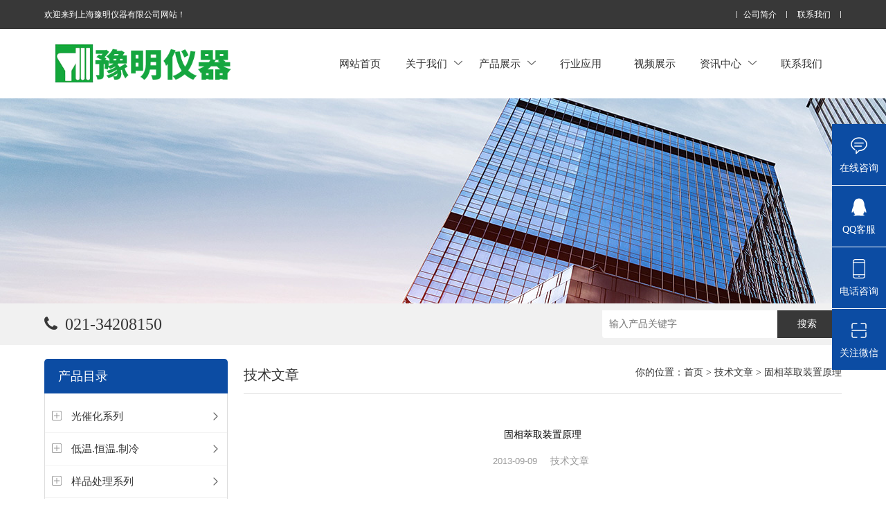

--- FILE ---
content_type: text/html; charset=utf-8
request_url: http://www.yumon17.com/yuming918-Article-550022/
body_size: 8990
content:
<!DOCTYPE html>
<html mip lang="zh-cn">
<head>
<meta charset="utf-8">
<meta http-equiv="X-UA-Compatible" content="IE=edge,chrome=1" />
<meta name="renderer" content="webkit|ie-comp|ie-stand">
<meta name="viewport" content="width=device-width,minimum-scale=1,initial-scale=1">
<title>固相萃取装置原理-上海豫明仪器有限公司</title>


<link rel="stylesheet" href="/skins/265474/css/swiper.min.css">
<link href="/skins/265474/css/css.css" rel="stylesheet" />
<script type="text/javascript" src="/skins/265474/js/jquery.pack.js"></script>
<script type="text/javascript" src="/skins/265474/js/swiper.min.js"></script>
<script type="text/javascript" src="/skins/265474/js/mip.js"></script>
<script type="text/javascript" src="/skins/265474/js/mip-nav-slidedown.js"></script>
<script type="application/ld+json">
{
"@context": "https://ziyuan.baidu.com/contexts/cambrian.jsonld",
"@id": "http://www.yumon17.com/yuming918-Article-550022/",
"title": "固相萃取装置原理",
"pubDate": "2013-09-09T09:09:16",
"upDate": "2013-09-09T09:09:16"
    }</script>
<script language="javaScript" src="/js/JSChat.js"></script><script language="javaScript">function ChatBoxClickGXH() { DoChatBoxClickGXH('https://chat.chem17.com',257085) }</script><script>!window.jQuery && document.write('<script src="https://public.mtnets.com/Plugins/jQuery/2.2.4/jquery-2.2.4.min.js" integrity="sha384-rY/jv8mMhqDabXSo+UCggqKtdmBfd3qC2/KvyTDNQ6PcUJXaxK1tMepoQda4g5vB" crossorigin="anonymous">'+'</scr'+'ipt>');</script><script type="text/javascript" src="https://chat.chem17.com/chat/KFCenterBox/265474"></script><script type="text/javascript" src="https://chat.chem17.com/chat/KFLeftBox/265474"></script><script>
(function(){
var bp = document.createElement('script');
var curProtocol = window.location.protocol.split(':')[0];
if (curProtocol === 'https') {
bp.src = 'https://zz.bdstatic.com/linksubmit/push.js';
}
else {
bp.src = 'http://push.zhanzhang.baidu.com/push.js';
}
var s = document.getElementsByTagName("script")[0];
s.parentNode.insertBefore(bp, s);
})();
</script>
</head>

<body>

	<header class="lsqflwkm">
	<div class="grqqbzih">
    	<div class="fptbckqv">
        	<a href="/">欢迎来到上海豫明仪器有限公司网站！</a>
        	<div class="afoydkxo">
                <a href="/aboutus.html">公司简介</a>
                <a href="/contact.html">联系我们</a>
            </div>
        </div>
    </div>
    <div class="pcxmcxjw fptbckqv">
    	<div class="topl">
    		<a class="yhrkacvk gsemhkhy toplogo" href="/"><img src="/skins/265474/images/logo.png" alt="上海豫明仪器有限公司"></a>
            <!--<div class="yhrkacvk iydmllvh"><em><a href="/"><span> </span> </a></em><strong><a href="/"> </a></strong></div>-->
        </div>
    	<div class="mip-nav-wrapper afoydkxo topr">
            <mip-nav-slidedown data-id="bs-navbar" class="mip-element-sidebar container" data-showbrand="1">
                <nav id="bs-navbar" class="navbar-collapse collapse navbar navbar-static-top">
                    <ul class="navbar-nav navbar-right">
                        <li><a href="/">网站首页</a></li>
                        <li>
                        	<a href="/aboutus.html">关于我们<i><svg t="1761295547647" class="icon" viewBox="0 0 1024 1024" version="1.1" xmlns="http://www.w3.org/2000/svg" p-id="16016" width="200" height="200"><path d="M95.232 250.368l419.328 387.58399999 419.32800001-387.58399999c25.6-16.384 59.904-16.384 76.79999999 0 16.896 24.576 16.896 57.856 1e-8 74.24l-479.23200001 436.736c-8.192 6.656-12.288 8.704-16.896 8.192-7.68-1.02399999-7.68-1.02399999-16.896-8.192L17.92 324.608c-25.6-24.576-16.896-57.856 1e-8-74.24 25.6-16.384 59.904-16.384 77.31199999 0z" p-id="16017" fill="#666666"></path></svg></i></a>
                            <ul>
                                <li><a href="/aboutus.html">公司简介</a></li>
                                <li><a href="/brand.html">合作伙伴</a></li>
                            </ul>
                        </li>
                        <li>
                        	<a href="/products.html">产品展示<i><svg t="1761295547647" class="icon" viewBox="0 0 1024 1024" version="1.1" xmlns="http://www.w3.org/2000/svg" p-id="16016" width="200" height="200"><path d="M95.232 250.368l419.328 387.58399999 419.32800001-387.58399999c25.6-16.384 59.904-16.384 76.79999999 0 16.896 24.576 16.896 57.856 1e-8 74.24l-479.23200001 436.736c-8.192 6.656-12.288 8.704-16.896 8.192-7.68-1.02399999-7.68-1.02399999-16.896-8.192L17.92 324.608c-25.6-24.576-16.896-57.856 1e-8-74.24 25.6-16.384 59.904-16.384 77.31199999 0z" p-id="16017" fill="#666666"></path></svg></i></a>
                            <ul>
                                
                                <li><a href="/yuming918-ParentList-846779/">光催化系列</a></li>
                                
                                <li><a href="/yuming918-ParentList-846870/">低温.恒温.制冷</a></li>
                                
                                <li><a href="/yuming918-ParentList-846871/">样品处理系列</a></li>
                                
                                <li><a href="/yuming918-ParentList-846872/">超声波仪器</a></li>
                                
                                <li><a href="/yuming918-ParentList-846875/">实验室常规仪器</a></li>
                                
                                <li><a href="/yuming918-ParentList-846876/">培养箱.干燥箱</a></li>
                                
                                <li><a href="/yuming918-ParentList-846877/">生命科学仪器</a></li>
                                
                                <li><a href="/yuming918-ParentList-846879/">振荡器.摇床</a></li>
                                
                                <li><a href="/yuming918-ParentList-904318/">实验室小型设备</a></li>
                                
                            </ul>
                        </li>
                        <li><a href="/successcase.html" >行业应用</a></li>
                        <li><a href="/video.html" >视频展示</a></li>
                        <li>
                        	<a href="/news.html">资讯中心<i><svg t="1761295547647" class="icon" viewBox="0 0 1024 1024" version="1.1" xmlns="http://www.w3.org/2000/svg" p-id="16016" width="200" height="200"><path d="M95.232 250.368l419.328 387.58399999 419.32800001-387.58399999c25.6-16.384 59.904-16.384 76.79999999 0 16.896 24.576 16.896 57.856 1e-8 74.24l-479.23200001 436.736c-8.192 6.656-12.288 8.704-16.896 8.192-7.68-1.02399999-7.68-1.02399999-16.896-8.192L17.92 324.608c-25.6-24.576-16.896-57.856 1e-8-74.24 25.6-16.384 59.904-16.384 77.31199999 0z" p-id="16017" fill="#666666"></path></svg></i></a>
                            <ul>
                                <li><a href="/news.html">公司新闻</a></li>
                                <li><a href="/article.html">技术文章</a></li>
                            </ul>
                        </li>
                        <li ><a href="/contact.html" >联系我们</a></li>
                        <li class="navbar-wise-close"><span id="navbar-wise-close-btn"></span></li>
                    </ul>
                </nav>
            </mip-nav-slidedown>
        </div>
        <div class="clear"></div>
    </div>
</header>
<div class="clear"></div>


 <!--banner begin-->
<section class="ny_banner">
    <div class="slideshow" style="background-image: url(/Skins/265474/images/ny_banner.jpg)"></div>
</section>
<!--banner end-->


<section class="ojkvnzsw">
  <div class="fptbckqv">
    <a class="afoydkxo" href="tel://021-34208150"><i class="icon-phone-call"></i><span class="pyonjvym">拨号</span><span class="kswkrgvl">021-34208150</span></a>
    <div class="xjdxyipo yhrkacvk sousuo">
        <form class="form1" name="form1" method="post" action="/products.html">
             <input name="keyword" class="form_text1" type="text" value="" placeholder="输入产品关键字" maxlength="50" autocomplete="off">
             <input class="form_button1" name="submit" type="submit" value="搜索">
        </form> 
    </div>
  </div>
</section>
<div class="clear"></div>

<script src="https://www.chem17.com/mystat.aspx?u=yuming918"></script>

<section class="izejgtub">
  <div class="fptbckqv">
    <div class="dbfjfboy yhrkacvk">
	  <div class="qyqsnicu iydmllvh">
        <mip-showmore maxheight='50' animatetime='.3' id="showmore01">
           <div class="bqeabfgz"><i class="iconfont icon-round_menu_fill uqjaievc"></i>产品目录</div>
          <ul>
         
          <li>
          <i class="left" onclick="showsubmenu('光催化系列')">
            <svg class="icon" viewBox="0 0 1024 1024" version="1.1" xmlns="http://www.w3.org/2000/svg" p-id="18091" width="200" height="200"><path d="M960.031235 159.921913v703.656418c0 52.974134-42.979014 95.953148-95.953148 95.953148h-703.656418c-52.974134 0-95.953148-42.979014-95.953148-95.953148v-703.656418c0-52.974134 42.979014-95.953148 95.953148-95.953148h703.656418c52.974134 0 95.953148 42.979014 95.953148 95.953148z m-831.593949-159.921913C57.771791 0 0.499756 57.272035 0.499756 127.937531v767.625183c0 70.665495 57.272035 127.937531 127.93753 127.93753h767.625183c70.665495 0 127.937531-57.272035 127.937531-127.93753v-767.625183c0-70.665495-57.272035-127.937531-127.937531-127.937531h-767.625183z" p-id="18092" fill="#999999"></path><path d="M831.593948 513.149439c-0.499756 17.391508-15.192582 31.084822-32.684041 31.084822H559.726696c-8.795705 0-15.992191 7.196486-15.992191 15.992191v239.183211c0 17.391508-13.693314 32.184285-31.084822 32.684041-18.091166 0.499756-32.883943-13.993167-32.883944-31.984382V560.226452c0-8.795705-7.196486-15.992191-15.992191-15.992191H224.590337c-17.391508 0-32.184285-13.693314-32.684041-31.084822-0.499756-18.091166 13.993167-32.883943 31.984382-32.883944h239.88287c8.795705 0 15.992191-7.196486 15.992191-15.992191V225.090093c0-17.391508 13.693314-32.184285 31.084822-32.684041 18.091166-0.499756 32.883943 13.993167 32.883944 31.984382v239.88287c0 8.795705 7.196486 15.992191 15.992191 15.992191h239.88287c17.991215 0 32.484139 14.792777 31.984382 32.883944z" p-id="18093" fill="#999999"></path></svg>
          </i>
          <i class="right" onclick="showsubmenu('光催化系列')">
            <svg class="icon" viewBox="0 0 1024 1024" version="1.1" xmlns="http://www.w3.org/2000/svg" p-id="16225" width="200" height="200"><path d="M334.701714 846.701714a43.885714 43.885714 0 0 0 62.025143 62.025143l365.714286-365.714286a43.885714 43.885714 0 0 0 0-62.025142l-365.714286-365.714286a43.885714 43.885714 0 0 0-62.025143 62.025143L669.257143 512l-334.628572 334.701714z" p-id="16226" fill="#666666"></path></svg>
          </i>
          <a href="/yuming918-ParentList-846779/">光催化系列</a>
          
           <div id="submenu_光催化系列"  style=" display:none;" class="dianjiml">
              <dl> 
              	
				<dt><a href="/yuming918-SonList-846796/" target="_blank">光化学反应仪</a></dt>
                
				<dt><a href="/yuming918-SonList-1167088/" target="_blank">多功能光化学反应仪</a></dt>
                
				<dt><a href="/yuming918-SonList-1357501/" target="_blank">旋转型光化学反应仪</a></dt>
                
				<dt><a href="/yuming918-SonList-1357499/" target="_blank">大容量光化学反应仪</a></dt>
                
				<dt><a href="/yuming918-SonList-1357502/" target="_blank">光催化反应器</a></dt>
                
				<dt><a href="/yuming918-SonList-1357539/" target="_blank">多样品光催化反应器</a></dt>
                
				<dt><a href="/yuming918-SonList-1167090/" target="_blank">多试管光化学反应仪</a></dt>
                
				<dt><a href="/yuming918-SonList-1166938/" target="_blank">光化学不锈钢反应器</a></dt>
                
				<dt><a href="/yuming918-SonList-1166852/" target="_blank">光化学反应器</a></dt>
                
				<dt><a href="/yuming918-SonList-1166691/" target="_blank">光催化反应仪</a></dt>
                
				<dt><a href="/yuming918-SonList-1357538/" target="_blank">大容量光催化反应仪</a></dt>
                
				<dt><a href="/yuming918-SonList-846945/" target="_blank">滤光片</a></dt>
                
				<dt><a href="/yuming918-SonList-846800/" target="_blank">氙灯光源</a></dt>
                
				<dt><a href="/yuming918-SonList-846799/" target="_blank">辐照计</a></dt>
                
				<dt><a href="/yuming918-SonList-846791/" target="_blank">气体光催化装置</a></dt>
                
				<dt><a href="/yuming918-SonList-1166911/" target="_blank">汞灯光源</a></dt>
                	
			  </dl>
			</div>
          </li>
          
          <li>
          <i class="left" onclick="showsubmenu('低温.恒温.制冷')">
            <svg class="icon" viewBox="0 0 1024 1024" version="1.1" xmlns="http://www.w3.org/2000/svg" p-id="18091" width="200" height="200"><path d="M960.031235 159.921913v703.656418c0 52.974134-42.979014 95.953148-95.953148 95.953148h-703.656418c-52.974134 0-95.953148-42.979014-95.953148-95.953148v-703.656418c0-52.974134 42.979014-95.953148 95.953148-95.953148h703.656418c52.974134 0 95.953148 42.979014 95.953148 95.953148z m-831.593949-159.921913C57.771791 0 0.499756 57.272035 0.499756 127.937531v767.625183c0 70.665495 57.272035 127.937531 127.93753 127.93753h767.625183c70.665495 0 127.937531-57.272035 127.937531-127.93753v-767.625183c0-70.665495-57.272035-127.937531-127.937531-127.937531h-767.625183z" p-id="18092" fill="#999999"></path><path d="M831.593948 513.149439c-0.499756 17.391508-15.192582 31.084822-32.684041 31.084822H559.726696c-8.795705 0-15.992191 7.196486-15.992191 15.992191v239.183211c0 17.391508-13.693314 32.184285-31.084822 32.684041-18.091166 0.499756-32.883943-13.993167-32.883944-31.984382V560.226452c0-8.795705-7.196486-15.992191-15.992191-15.992191H224.590337c-17.391508 0-32.184285-13.693314-32.684041-31.084822-0.499756-18.091166 13.993167-32.883943 31.984382-32.883944h239.88287c8.795705 0 15.992191-7.196486 15.992191-15.992191V225.090093c0-17.391508 13.693314-32.184285 31.084822-32.684041 18.091166-0.499756 32.883943 13.993167 32.883944 31.984382v239.88287c0 8.795705 7.196486 15.992191 15.992191 15.992191h239.88287c17.991215 0 32.484139 14.792777 31.984382 32.883944z" p-id="18093" fill="#999999"></path></svg>
          </i>
          <i class="right" onclick="showsubmenu('低温.恒温.制冷')">
            <svg class="icon" viewBox="0 0 1024 1024" version="1.1" xmlns="http://www.w3.org/2000/svg" p-id="16225" width="200" height="200"><path d="M334.701714 846.701714a43.885714 43.885714 0 0 0 62.025143 62.025143l365.714286-365.714286a43.885714 43.885714 0 0 0 0-62.025142l-365.714286-365.714286a43.885714 43.885714 0 0 0-62.025143 62.025143L669.257143 512l-334.628572 334.701714z" p-id="16226" fill="#666666"></path></svg>
          </i>
          <a href="/yuming918-ParentList-846870/">低温.恒温.制冷</a>
          
           <div id="submenu_低温.恒温.制冷"  style=" display:none;" class="dianjiml">
              <dl> 
              	
				<dt><a href="/yuming918-SonList-846917/" target="_blank">冷冻干燥机</a></dt>
                
				<dt><a href="/yuming918-SonList-852798/" target="_blank">中型冷冻干燥机</a></dt>
                
				<dt><a href="/yuming918-SonList-1357505/" target="_blank">小型实验室冷冻干燥机</a></dt>
                
				<dt><a href="/yuming918-SonList-1357504/" target="_blank">小型冷冻干燥机</a></dt>
                
				<dt><a href="/yuming918-SonList-846914/" target="_blank">低温恒温槽</a></dt>
                
				<dt><a href="/yuming918-SonList-849843/" target="_blank">低温冷却液循环泵</a></dt>
                
				<dt><a href="/yuming918-SonList-846897/" target="_blank">低温恒温循环器</a></dt>
                
				<dt><a href="/yuming918-SonList-846904/" target="_blank">检测专用恒温槽</a></dt>
                
				<dt><a href="/yuming918-SonList-846905/" target="_blank">高温循环器</a></dt>
                
				<dt><a href="/yuming918-SonList-846881/" target="_blank">恒温水槽.油槽</a></dt>
                
				<dt><a href="/yuming918-SonList-846908/" target="_blank">层析实验冷柜</a></dt>
                
				<dt><a href="/yuming918-SonList-846915/" target="_blank">超低温冰箱</a></dt>
                
				<dt><a href="/yuming918-SonList-846916/" target="_blank">制冰机</a></dt>
                	
			  </dl>
			</div>
          </li>
          
          <li>
          <i class="left" onclick="showsubmenu('样品处理系列')">
            <svg class="icon" viewBox="0 0 1024 1024" version="1.1" xmlns="http://www.w3.org/2000/svg" p-id="18091" width="200" height="200"><path d="M960.031235 159.921913v703.656418c0 52.974134-42.979014 95.953148-95.953148 95.953148h-703.656418c-52.974134 0-95.953148-42.979014-95.953148-95.953148v-703.656418c0-52.974134 42.979014-95.953148 95.953148-95.953148h703.656418c52.974134 0 95.953148 42.979014 95.953148 95.953148z m-831.593949-159.921913C57.771791 0 0.499756 57.272035 0.499756 127.937531v767.625183c0 70.665495 57.272035 127.937531 127.93753 127.93753h767.625183c70.665495 0 127.937531-57.272035 127.937531-127.93753v-767.625183c0-70.665495-57.272035-127.937531-127.937531-127.937531h-767.625183z" p-id="18092" fill="#999999"></path><path d="M831.593948 513.149439c-0.499756 17.391508-15.192582 31.084822-32.684041 31.084822H559.726696c-8.795705 0-15.992191 7.196486-15.992191 15.992191v239.183211c0 17.391508-13.693314 32.184285-31.084822 32.684041-18.091166 0.499756-32.883943-13.993167-32.883944-31.984382V560.226452c0-8.795705-7.196486-15.992191-15.992191-15.992191H224.590337c-17.391508 0-32.184285-13.693314-32.684041-31.084822-0.499756-18.091166 13.993167-32.883943 31.984382-32.883944h239.88287c8.795705 0 15.992191-7.196486 15.992191-15.992191V225.090093c0-17.391508 13.693314-32.184285 31.084822-32.684041 18.091166-0.499756 32.883943 13.993167 32.883944 31.984382v239.88287c0 8.795705 7.196486 15.992191 15.992191 15.992191h239.88287c17.991215 0 32.484139 14.792777 31.984382 32.883944z" p-id="18093" fill="#999999"></path></svg>
          </i>
          <i class="right" onclick="showsubmenu('样品处理系列')">
            <svg class="icon" viewBox="0 0 1024 1024" version="1.1" xmlns="http://www.w3.org/2000/svg" p-id="16225" width="200" height="200"><path d="M334.701714 846.701714a43.885714 43.885714 0 0 0 62.025143 62.025143l365.714286-365.714286a43.885714 43.885714 0 0 0 0-62.025142l-365.714286-365.714286a43.885714 43.885714 0 0 0-62.025143 62.025143L669.257143 512l-334.628572 334.701714z" p-id="16226" fill="#666666"></path></svg>
          </i>
          <a href="/yuming918-ParentList-846871/">样品处理系列</a>
          
           <div id="submenu_样品处理系列"  style=" display:none;" class="dianjiml">
              <dl> 
              	
				<dt><a href="/yuming918-SonList-2459017/" target="_blank">冷冻研磨仪</a></dt>
                
				<dt><a href="/yuming918-SonList-2446274/" target="_blank">混合仪</a></dt>
                
				<dt><a href="/yuming918-SonList-1166927/" target="_blank">喷雾干燥机</a></dt>
                
				<dt><a href="/yuming918-SonList-1357561/" target="_blank">实验型喷雾干燥机</a></dt>
                
				<dt><a href="/yuming918-SonList-1357560/" target="_blank">实验室喷雾干燥机</a></dt>
                
				<dt><a href="/yuming918-SonList-846935/" target="_blank">小型喷雾干燥机</a></dt>
                
				<dt><a href="/yuming918-SonList-1166893/" target="_blank">高通量组织研磨机</a></dt>
                
				<dt><a href="/yuming918-SonList-846919/" target="_blank">无菌均质器</a></dt>
                
				<dt><a href="/yuming918-SonList-859462/" target="_blank">索氏提取器</a></dt>
                
				<dt><a href="/yuming918-SonList-846931/" target="_blank">固相萃取装置</a></dt>
                
				<dt><a href="/yuming918-SonList-846920/" target="_blank">旋转蒸发器</a></dt>
                
				<dt><a href="/yuming918-SonList-846921/" target="_blank">玻璃反应釜</a></dt>
                
				<dt><a href="/yuming918-SonList-846926/" target="_blank">旋涡混合器</a></dt>
                
				<dt><a href="/yuming918-SonList-846927/" target="_blank">高速万能粉碎机</a></dt>
                
				<dt><a href="/yuming918-SonList-846933/" target="_blank">氮吹仪</a></dt>
                
				<dt><a href="/yuming918-SonList-999688/" target="_blank">多样品组织研磨机</a></dt>
                	
			  </dl>
			</div>
          </li>
          
          <li>
          <i class="left" onclick="showsubmenu('超声波仪器')">
            <svg class="icon" viewBox="0 0 1024 1024" version="1.1" xmlns="http://www.w3.org/2000/svg" p-id="18091" width="200" height="200"><path d="M960.031235 159.921913v703.656418c0 52.974134-42.979014 95.953148-95.953148 95.953148h-703.656418c-52.974134 0-95.953148-42.979014-95.953148-95.953148v-703.656418c0-52.974134 42.979014-95.953148 95.953148-95.953148h703.656418c52.974134 0 95.953148 42.979014 95.953148 95.953148z m-831.593949-159.921913C57.771791 0 0.499756 57.272035 0.499756 127.937531v767.625183c0 70.665495 57.272035 127.937531 127.93753 127.93753h767.625183c70.665495 0 127.937531-57.272035 127.937531-127.93753v-767.625183c0-70.665495-57.272035-127.937531-127.937531-127.937531h-767.625183z" p-id="18092" fill="#999999"></path><path d="M831.593948 513.149439c-0.499756 17.391508-15.192582 31.084822-32.684041 31.084822H559.726696c-8.795705 0-15.992191 7.196486-15.992191 15.992191v239.183211c0 17.391508-13.693314 32.184285-31.084822 32.684041-18.091166 0.499756-32.883943-13.993167-32.883944-31.984382V560.226452c0-8.795705-7.196486-15.992191-15.992191-15.992191H224.590337c-17.391508 0-32.184285-13.693314-32.684041-31.084822-0.499756-18.091166 13.993167-32.883943 31.984382-32.883944h239.88287c8.795705 0 15.992191-7.196486 15.992191-15.992191V225.090093c0-17.391508 13.693314-32.184285 31.084822-32.684041 18.091166-0.499756 32.883943 13.993167 32.883944 31.984382v239.88287c0 8.795705 7.196486 15.992191 15.992191 15.992191h239.88287c17.991215 0 32.484139 14.792777 31.984382 32.883944z" p-id="18093" fill="#999999"></path></svg>
          </i>
          <i class="right" onclick="showsubmenu('超声波仪器')">
            <svg class="icon" viewBox="0 0 1024 1024" version="1.1" xmlns="http://www.w3.org/2000/svg" p-id="16225" width="200" height="200"><path d="M334.701714 846.701714a43.885714 43.885714 0 0 0 62.025143 62.025143l365.714286-365.714286a43.885714 43.885714 0 0 0 0-62.025142l-365.714286-365.714286a43.885714 43.885714 0 0 0-62.025143 62.025143L669.257143 512l-334.628572 334.701714z" p-id="16226" fill="#666666"></path></svg>
          </i>
          <a href="/yuming918-ParentList-846872/">超声波仪器</a>
          
           <div id="submenu_超声波仪器"  style=" display:none;" class="dianjiml">
              <dl> 
              	
				<dt><a href="/yuming918-SonList-1166943/" target="_blank">恒温超声波提取机</a></dt>
                
				<dt><a href="/yuming918-SonList-846936/" target="_blank">超声波细胞粉碎机</a></dt>
                
				<dt><a href="/yuming918-SonList-1167146/" target="_blank">多用途恒温超声波提取机</a></dt>
                
				<dt><a href="/yuming918-SonList-846938/" target="_blank">低温超声波萃取仪</a></dt>
                
				<dt><a href="/yuming918-SonList-846939/" target="_blank">恒温密闭超声波反应器</a></dt>
                
				<dt><a href="/yuming918-SonList-846940/" target="_blank">超声波提取机</a></dt>
                
				<dt><a href="/yuming918-SonList-846941/" target="_blank">非接触式超声破碎仪</a></dt>
                
				<dt><a href="/yuming918-SonList-846943/" target="_blank">手持式超声波细胞粉碎机</a></dt>
                
				<dt><a href="/yuming918-SonList-846944/" target="_blank">超声波清洗机</a></dt>
                	
			  </dl>
			</div>
          </li>
          
          <li>
          <i class="left" onclick="showsubmenu('实验室常规仪器')">
            <svg class="icon" viewBox="0 0 1024 1024" version="1.1" xmlns="http://www.w3.org/2000/svg" p-id="18091" width="200" height="200"><path d="M960.031235 159.921913v703.656418c0 52.974134-42.979014 95.953148-95.953148 95.953148h-703.656418c-52.974134 0-95.953148-42.979014-95.953148-95.953148v-703.656418c0-52.974134 42.979014-95.953148 95.953148-95.953148h703.656418c52.974134 0 95.953148 42.979014 95.953148 95.953148z m-831.593949-159.921913C57.771791 0 0.499756 57.272035 0.499756 127.937531v767.625183c0 70.665495 57.272035 127.937531 127.93753 127.93753h767.625183c70.665495 0 127.937531-57.272035 127.937531-127.93753v-767.625183c0-70.665495-57.272035-127.937531-127.937531-127.937531h-767.625183z" p-id="18092" fill="#999999"></path><path d="M831.593948 513.149439c-0.499756 17.391508-15.192582 31.084822-32.684041 31.084822H559.726696c-8.795705 0-15.992191 7.196486-15.992191 15.992191v239.183211c0 17.391508-13.693314 32.184285-31.084822 32.684041-18.091166 0.499756-32.883943-13.993167-32.883944-31.984382V560.226452c0-8.795705-7.196486-15.992191-15.992191-15.992191H224.590337c-17.391508 0-32.184285-13.693314-32.684041-31.084822-0.499756-18.091166 13.993167-32.883943 31.984382-32.883944h239.88287c8.795705 0 15.992191-7.196486 15.992191-15.992191V225.090093c0-17.391508 13.693314-32.184285 31.084822-32.684041 18.091166-0.499756 32.883943 13.993167 32.883944 31.984382v239.88287c0 8.795705 7.196486 15.992191 15.992191 15.992191h239.88287c17.991215 0 32.484139 14.792777 31.984382 32.883944z" p-id="18093" fill="#999999"></path></svg>
          </i>
          <i class="right" onclick="showsubmenu('实验室常规仪器')">
            <svg class="icon" viewBox="0 0 1024 1024" version="1.1" xmlns="http://www.w3.org/2000/svg" p-id="16225" width="200" height="200"><path d="M334.701714 846.701714a43.885714 43.885714 0 0 0 62.025143 62.025143l365.714286-365.714286a43.885714 43.885714 0 0 0 0-62.025142l-365.714286-365.714286a43.885714 43.885714 0 0 0-62.025143 62.025143L669.257143 512l-334.628572 334.701714z" p-id="16226" fill="#666666"></path></svg>
          </i>
          <a href="/yuming918-ParentList-846875/">实验室常规仪器</a>
          
           <div id="submenu_实验室常规仪器"  style=" display:none;" class="dianjiml">
              <dl> 
              	
				<dt><a href="/yuming918-SonList-846951/" target="_blank">恒温振荡器</a></dt>
                
				<dt><a href="/yuming918-SonList-846952/" target="_blank">调速多用振荡器</a></dt>
                
				<dt><a href="/yuming918-SonList-846953/" target="_blank">超净工作台</a></dt>
                
				<dt><a href="/yuming918-SonList-846956/" target="_blank">分光光度计</a></dt>
                
				<dt><a href="/yuming918-SonList-846960/" target="_blank">高速离心机</a></dt>
                	
			  </dl>
			</div>
          </li>
          
          <li>
          <i class="left" onclick="showsubmenu('培养箱.干燥箱')">
            <svg class="icon" viewBox="0 0 1024 1024" version="1.1" xmlns="http://www.w3.org/2000/svg" p-id="18091" width="200" height="200"><path d="M960.031235 159.921913v703.656418c0 52.974134-42.979014 95.953148-95.953148 95.953148h-703.656418c-52.974134 0-95.953148-42.979014-95.953148-95.953148v-703.656418c0-52.974134 42.979014-95.953148 95.953148-95.953148h703.656418c52.974134 0 95.953148 42.979014 95.953148 95.953148z m-831.593949-159.921913C57.771791 0 0.499756 57.272035 0.499756 127.937531v767.625183c0 70.665495 57.272035 127.937531 127.93753 127.93753h767.625183c70.665495 0 127.937531-57.272035 127.937531-127.93753v-767.625183c0-70.665495-57.272035-127.937531-127.937531-127.937531h-767.625183z" p-id="18092" fill="#999999"></path><path d="M831.593948 513.149439c-0.499756 17.391508-15.192582 31.084822-32.684041 31.084822H559.726696c-8.795705 0-15.992191 7.196486-15.992191 15.992191v239.183211c0 17.391508-13.693314 32.184285-31.084822 32.684041-18.091166 0.499756-32.883943-13.993167-32.883944-31.984382V560.226452c0-8.795705-7.196486-15.992191-15.992191-15.992191H224.590337c-17.391508 0-32.184285-13.693314-32.684041-31.084822-0.499756-18.091166 13.993167-32.883943 31.984382-32.883944h239.88287c8.795705 0 15.992191-7.196486 15.992191-15.992191V225.090093c0-17.391508 13.693314-32.184285 31.084822-32.684041 18.091166-0.499756 32.883943 13.993167 32.883944 31.984382v239.88287c0 8.795705 7.196486 15.992191 15.992191 15.992191h239.88287c17.991215 0 32.484139 14.792777 31.984382 32.883944z" p-id="18093" fill="#999999"></path></svg>
          </i>
          <i class="right" onclick="showsubmenu('培养箱.干燥箱')">
            <svg class="icon" viewBox="0 0 1024 1024" version="1.1" xmlns="http://www.w3.org/2000/svg" p-id="16225" width="200" height="200"><path d="M334.701714 846.701714a43.885714 43.885714 0 0 0 62.025143 62.025143l365.714286-365.714286a43.885714 43.885714 0 0 0 0-62.025142l-365.714286-365.714286a43.885714 43.885714 0 0 0-62.025143 62.025143L669.257143 512l-334.628572 334.701714z" p-id="16226" fill="#666666"></path></svg>
          </i>
          <a href="/yuming918-ParentList-846876/">培养箱.干燥箱</a>
          
           <div id="submenu_培养箱.干燥箱"  style=" display:none;" class="dianjiml">
              <dl> 
              	
				<dt><a href="/yuming918-SonList-2445554/" target="_blank">人工气候培养箱</a></dt>
                
				<dt><a href="/yuming918-SonList-846966/" target="_blank">智能光照培养箱</a></dt>
                
				<dt><a href="/yuming918-SonList-846967/" target="_blank">恒温恒湿培养箱</a></dt>
                
				<dt><a href="/yuming918-SonList-846970/" target="_blank">震荡光照培养箱</a></dt>
                
				<dt><a href="/yuming918-SonList-846971/" target="_blank">低温培养箱</a></dt>
                
				<dt><a href="/yuming918-SonList-846973/" target="_blank">二氧化碳人工气候箱</a></dt>
                
				<dt><a href="/yuming918-SonList-846974/" target="_blank">厌氧培养箱</a></dt>
                
				<dt><a href="/yuming918-SonList-846975/" target="_blank">电热恒温培养箱</a></dt>
                
				<dt><a href="/yuming918-SonList-846976/" target="_blank">电热恒温鼓风干燥箱</a></dt>
                
				<dt><a href="/yuming918-SonList-846978/" target="_blank">真空干燥箱</a></dt>
                
				<dt><a href="/yuming918-SonList-849737/" target="_blank">低温低湿储藏柜</a></dt>
                	
			  </dl>
			</div>
          </li>
          
          <li>
          <i class="left" onclick="showsubmenu('生命科学仪器')">
            <svg class="icon" viewBox="0 0 1024 1024" version="1.1" xmlns="http://www.w3.org/2000/svg" p-id="18091" width="200" height="200"><path d="M960.031235 159.921913v703.656418c0 52.974134-42.979014 95.953148-95.953148 95.953148h-703.656418c-52.974134 0-95.953148-42.979014-95.953148-95.953148v-703.656418c0-52.974134 42.979014-95.953148 95.953148-95.953148h703.656418c52.974134 0 95.953148 42.979014 95.953148 95.953148z m-831.593949-159.921913C57.771791 0 0.499756 57.272035 0.499756 127.937531v767.625183c0 70.665495 57.272035 127.937531 127.93753 127.93753h767.625183c70.665495 0 127.937531-57.272035 127.937531-127.93753v-767.625183c0-70.665495-57.272035-127.937531-127.937531-127.937531h-767.625183z" p-id="18092" fill="#999999"></path><path d="M831.593948 513.149439c-0.499756 17.391508-15.192582 31.084822-32.684041 31.084822H559.726696c-8.795705 0-15.992191 7.196486-15.992191 15.992191v239.183211c0 17.391508-13.693314 32.184285-31.084822 32.684041-18.091166 0.499756-32.883943-13.993167-32.883944-31.984382V560.226452c0-8.795705-7.196486-15.992191-15.992191-15.992191H224.590337c-17.391508 0-32.184285-13.693314-32.684041-31.084822-0.499756-18.091166 13.993167-32.883943 31.984382-32.883944h239.88287c8.795705 0 15.992191-7.196486 15.992191-15.992191V225.090093c0-17.391508 13.693314-32.184285 31.084822-32.684041 18.091166-0.499756 32.883943 13.993167 32.883944 31.984382v239.88287c0 8.795705 7.196486 15.992191 15.992191 15.992191h239.88287c17.991215 0 32.484139 14.792777 31.984382 32.883944z" p-id="18093" fill="#999999"></path></svg>
          </i>
          <i class="right" onclick="showsubmenu('生命科学仪器')">
            <svg class="icon" viewBox="0 0 1024 1024" version="1.1" xmlns="http://www.w3.org/2000/svg" p-id="16225" width="200" height="200"><path d="M334.701714 846.701714a43.885714 43.885714 0 0 0 62.025143 62.025143l365.714286-365.714286a43.885714 43.885714 0 0 0 0-62.025142l-365.714286-365.714286a43.885714 43.885714 0 0 0-62.025143 62.025143L669.257143 512l-334.628572 334.701714z" p-id="16226" fill="#666666"></path></svg>
          </i>
          <a href="/yuming918-ParentList-846877/">生命科学仪器</a>
          
           <div id="submenu_生命科学仪器"  style=" display:none;" class="dianjiml">
              <dl> 
              	
				<dt><a href="/yuming918-SonList-1046583/" target="_blank">粗脂肪测定仪</a></dt>
                
				<dt><a href="/yuming918-SonList-957612/" target="_blank">梅毒旋转仪</a></dt>
                
				<dt><a href="/yuming918-SonList-846987/" target="_blank">分子杂交仪</a></dt>
                
				<dt><a href="/yuming918-SonList-849630/" target="_blank">紫外交联仪</a></dt>
                
				<dt><a href="/yuming918-SonList-846979/" target="_blank">恒温摇床</a></dt>
                
				<dt><a href="/yuming918-SonList-846980/" target="_blank">水浴摇床</a></dt>
                
				<dt><a href="/yuming918-SonList-846981/" target="_blank">脱色摇床</a></dt>
                
				<dt><a href="/yuming918-SonList-846982/" target="_blank">凯氏定氮仪</a></dt>
                
				<dt><a href="/yuming918-SonList-846985/" target="_blank">粗纤维测定仪</a></dt>
                
				<dt><a href="/yuming918-SonList-846990/" target="_blank">恒温金属浴</a></dt>
                
				<dt><a href="/yuming918-SonList-869022/" target="_blank">恒温混匀仪</a></dt>
                	
			  </dl>
			</div>
          </li>
          
          <li>
          <i class="left" onclick="showsubmenu('振荡器.摇床')">
            <svg class="icon" viewBox="0 0 1024 1024" version="1.1" xmlns="http://www.w3.org/2000/svg" p-id="18091" width="200" height="200"><path d="M960.031235 159.921913v703.656418c0 52.974134-42.979014 95.953148-95.953148 95.953148h-703.656418c-52.974134 0-95.953148-42.979014-95.953148-95.953148v-703.656418c0-52.974134 42.979014-95.953148 95.953148-95.953148h703.656418c52.974134 0 95.953148 42.979014 95.953148 95.953148z m-831.593949-159.921913C57.771791 0 0.499756 57.272035 0.499756 127.937531v767.625183c0 70.665495 57.272035 127.937531 127.93753 127.93753h767.625183c70.665495 0 127.937531-57.272035 127.937531-127.93753v-767.625183c0-70.665495-57.272035-127.937531-127.937531-127.937531h-767.625183z" p-id="18092" fill="#999999"></path><path d="M831.593948 513.149439c-0.499756 17.391508-15.192582 31.084822-32.684041 31.084822H559.726696c-8.795705 0-15.992191 7.196486-15.992191 15.992191v239.183211c0 17.391508-13.693314 32.184285-31.084822 32.684041-18.091166 0.499756-32.883943-13.993167-32.883944-31.984382V560.226452c0-8.795705-7.196486-15.992191-15.992191-15.992191H224.590337c-17.391508 0-32.184285-13.693314-32.684041-31.084822-0.499756-18.091166 13.993167-32.883943 31.984382-32.883944h239.88287c8.795705 0 15.992191-7.196486 15.992191-15.992191V225.090093c0-17.391508 13.693314-32.184285 31.084822-32.684041 18.091166-0.499756 32.883943 13.993167 32.883944 31.984382v239.88287c0 8.795705 7.196486 15.992191 15.992191 15.992191h239.88287c17.991215 0 32.484139 14.792777 31.984382 32.883944z" p-id="18093" fill="#999999"></path></svg>
          </i>
          <i class="right" onclick="showsubmenu('振荡器.摇床')">
            <svg class="icon" viewBox="0 0 1024 1024" version="1.1" xmlns="http://www.w3.org/2000/svg" p-id="16225" width="200" height="200"><path d="M334.701714 846.701714a43.885714 43.885714 0 0 0 62.025143 62.025143l365.714286-365.714286a43.885714 43.885714 0 0 0 0-62.025142l-365.714286-365.714286a43.885714 43.885714 0 0 0-62.025143 62.025143L669.257143 512l-334.628572 334.701714z" p-id="16226" fill="#666666"></path></svg>
          </i>
          <a href="/yuming918-ParentList-846879/">振荡器.摇床</a>
          
           <div id="submenu_振荡器.摇床"  style=" display:none;" class="dianjiml">
              <dl> 
              	
				<dt><a href="/yuming918-SonList-940216/" target="_blank">气浴恒温振荡器</a></dt>
                
				<dt><a href="/yuming918-SonList-938414/" target="_blank">菌落计数器</a></dt>
                
				<dt><a href="/yuming918-SonList-847003/" target="_blank">恒温摇床</a></dt>
                
				<dt><a href="/yuming918-SonList-847004/" target="_blank">水浴摇床</a></dt>
                
				<dt><a href="/yuming918-SonList-847006/" target="_blank">水浴恒温振荡器</a></dt>
                
				<dt><a href="/yuming918-SonList-847007/" target="_blank">分液漏斗振荡器</a></dt>
                	
			  </dl>
			</div>
          </li>
          
          <li>
          <i class="left" onclick="showsubmenu('实验室小型设备')">
            <svg class="icon" viewBox="0 0 1024 1024" version="1.1" xmlns="http://www.w3.org/2000/svg" p-id="18091" width="200" height="200"><path d="M960.031235 159.921913v703.656418c0 52.974134-42.979014 95.953148-95.953148 95.953148h-703.656418c-52.974134 0-95.953148-42.979014-95.953148-95.953148v-703.656418c0-52.974134 42.979014-95.953148 95.953148-95.953148h703.656418c52.974134 0 95.953148 42.979014 95.953148 95.953148z m-831.593949-159.921913C57.771791 0 0.499756 57.272035 0.499756 127.937531v767.625183c0 70.665495 57.272035 127.937531 127.93753 127.93753h767.625183c70.665495 0 127.937531-57.272035 127.937531-127.93753v-767.625183c0-70.665495-57.272035-127.937531-127.937531-127.937531h-767.625183z" p-id="18092" fill="#999999"></path><path d="M831.593948 513.149439c-0.499756 17.391508-15.192582 31.084822-32.684041 31.084822H559.726696c-8.795705 0-15.992191 7.196486-15.992191 15.992191v239.183211c0 17.391508-13.693314 32.184285-31.084822 32.684041-18.091166 0.499756-32.883943-13.993167-32.883944-31.984382V560.226452c0-8.795705-7.196486-15.992191-15.992191-15.992191H224.590337c-17.391508 0-32.184285-13.693314-32.684041-31.084822-0.499756-18.091166 13.993167-32.883943 31.984382-32.883944h239.88287c8.795705 0 15.992191-7.196486 15.992191-15.992191V225.090093c0-17.391508 13.693314-32.184285 31.084822-32.684041 18.091166-0.499756 32.883943 13.993167 32.883944 31.984382v239.88287c0 8.795705 7.196486 15.992191 15.992191 15.992191h239.88287c17.991215 0 32.484139 14.792777 31.984382 32.883944z" p-id="18093" fill="#999999"></path></svg>
          </i>
          <i class="right" onclick="showsubmenu('实验室小型设备')">
            <svg class="icon" viewBox="0 0 1024 1024" version="1.1" xmlns="http://www.w3.org/2000/svg" p-id="16225" width="200" height="200"><path d="M334.701714 846.701714a43.885714 43.885714 0 0 0 62.025143 62.025143l365.714286-365.714286a43.885714 43.885714 0 0 0 0-62.025142l-365.714286-365.714286a43.885714 43.885714 0 0 0-62.025143 62.025143L669.257143 512l-334.628572 334.701714z" p-id="16226" fill="#666666"></path></svg>
          </i>
          <a href="/yuming918-ParentList-904318/">实验室小型设备</a>
          
           <div id="submenu_实验室小型设备"  style=" display:none;" class="dianjiml">
              <dl> 
              		
			  </dl>
			</div>
          </li>
          
        </ul>
         
        </mip-showmore>

        <div on="tap:showmore01.toggle" data-closetext="收起" class="mip-showmore-btn">展开</div>
      </div>
      <div class="clear"></div>
      
      <div class="bzlxynco kxghgpfo iydmllvh" id="tjcp">
        <mip-showmore maxheight='50' animatetime='.3' id="showmore01">
        <div class="bqeabfgz">推荐产品</div>
        <ul>
        
        
          <li>
           <div class="proimg_bk">
<a class="iqpyvwiy" href="/yuming918-Products-15389924/">
 <img src="http://img77.chem17.com/gxhpic_e1b262ca3b/fd9c5b6de14e75b1551ac85b93b1c04ce1c9c4cc8439a21ef6d49d7194bbc1dde304d92d9b9f3fd9_360_360_5.jpg" alt="光化学反应仪YM-GHX-V" /><i class="iblock"></i>
</a>
</div>
<span><a href="/yuming918-Products-15389924/" title="光化学反应仪YM-GHX-V">光化学反应仪YM-GHX-V</a></span>

 
          </li>
        
          <li>
           <div class="proimg_bk">
<a class="iqpyvwiy" href="/yuming918-Products-14045408/">
 <img src="http://img79.chem17.com/gxhpic_e1b262ca3b/3b96d8b43fb45b2799285f4efa920fb59a572a6eea6aacbbc4e82fe3b84e7ceb93ca59f5a376cd44_360_360_5.jpg" alt="小型喷雾干燥机" /><i class="iblock"></i>
</a>
</div>
<span><a href="/yuming918-Products-14045408/" title="小型喷雾干燥机">小型喷雾干燥机</a></span>

 
          </li>
        
        
        </ul>
        </mip-showmore>
      </div>
      <div class="clear"></div>
    </div>
    <div class="brjkytqj afoydkxo">
      <div class="psfchjtc iydmllvh">
        <p class="afoydkxo">你的位置：<a href='/'>首页</a> > <a href='/article.html'>技术文章</a> > 固相萃取装置原理</p>
        <span>技术文章</span>
      </div>
      <h1 class="ucweqnmh">固相萃取装置原理</h1>
      <div class="xcnuscvg iydmllvh">
		<div><i class="icon-clock"></i><time>2013-09-09</time></div>
		<div><i class="icon-folder"></i><a href="/article.html" title="技术文章">技术文章</a></div>
	  </div>
      <div class="dpmyfvop">
        <div class="vqfjnpdn degzsymg" id="c_detail_wrap">
       <p>&nbsp;</p><div style="line-height: 16pt; text-indent: 21pt; layout-grid-mode: char">固相萃取（Solid-Phase Extraction）简称SPE是一种被广泛应用且备受欢迎的样品前处理技术，就是利用固体吸附剂将样品中的目标化合物吸附，与样品的基体和干扰化合物分离，然后再用洗脱液洗脱或加热解吸附，达到分离和富集目标化合物的目的。它在传统的液&mdash;液萃取（LLE）基础上采用物质间相似作用的相似相溶原理并结合目前广泛应用的液相色谱（HPLC）和气相色谱（GC）固定相基本知识发展而来。</div><div style="line-height: 16pt; text-indent: 21.75pt; layout-grid-mode: char">在固相萃取过程中，固相对分析物的吸引力大于样品母液，当样品通过SPE柱时，分析物被吸附在固体表面，其他组分则随样品母液通过柱子，zui后用适当的溶剂将其洗脱下来。SPE本身根据其原理可分为四种：反向SPE（RP&mdash;SPE），正向（NP&mdash;SPE），离子交换SPE（IE&mdash;SPE），和吸附SPE（Absorption）。在大多数情况下，固相萃取应用于处理液体样品，用来萃取、浓缩和净化样品中的挥发性和半挥发性化合物；当需要用于固体样品时，须先把固体样品处理为液态。</div><div style="line-height: 16pt; text-indent: 21.75pt; layout-grid-mode: char">当单个的SPE处理数量增加时，分析者的时效性就会变得频繁和复杂，人为误差极大的影响了处理样品的重现性，不利于分析结果定量和定性工作。本公司引进美国进口，SPE多管真空固相萃取装置（<span style="font-size: 9pt">Vacuum Manifold</span>）因应而生，本公司固相萃取装置能同时批量处理多个SPE工作项目，且不会相互交叉感染，封闭一体化的防雾化观察仓，使您的SPE工作进度清晰明了。</div>
       </div>
      </div>
      
      <div class="iwzrfnsw iydmllvh pro8style">
          <ul class="yhrkacvk"><li><span>上一篇：</span><a href="/yuming918-Article-550062/">豫明小型喷雾干燥机操作说明</a></li></ul>
          <ul class="afoydkxo"><li><span>下一篇：</span><a href="/yuming918-Article-547938/">空气污染困扰多国 居民健康受影响旅游业下滑</a></li></ul>
      </div>
      <div class="clear"></div>
      <div class="ucweqnmh"></div>
    </div>
  </div>
</section>

<div class="clear"></div>

<!--底部 开始-->
<div class="foot1">
	<div class="container">
        <ul>
            <li><a href="/">网站首页</a></li>
            <li><a href="/aboutus.html" rel="nofollow">关于我们</a></li>
            <li><a href="/products.html">产品展示</a></li>
            <li><a href="/news.html">资讯中心</a></li>
            <li><a href="/successcase.html" rel="nofollow">行业应用</a></li>
            <li><a href="/video.html" rel="nofollow">视频中心</a></li>
            <li><a href="/order.html" rel="nofollow">在线留言</a></li>
            <li><a href="/contact.html" rel="nofollow">联系我们</a></li>
        </ul>
        <div class="c_block">
        	<div class="lx1">
            	<p>联系我们</p>
                <span>地址：上海市奉贤区金轩路198号1号厂房</span>
                <span>传真：86-021-54155137</span>
                <span>Email：1455573508@qq.com</span>
            </div>
            <div class="lx2">24小时在线客服，为您服务！<a href="tencent://Message/?Uin=1372175865&amp;websiteName=www.yumon17.com=&amp;Menu=yes"  target="_blank" class="clearfix"></a></div>
            <div class="lx3"><img src="/skins/265474/images/foot_logo.png" /></div>
        </div>
    </div>
</div>
<div class="foot2">
	<div class="container">
    	<p>版权所有 &copy; 2026 上海豫明仪器有限公司  <a href="http://beian.miit.gov.cn/" target="_blank" rel="nofollow">备案号：沪ICP备13024346号-2</a>  技术支持：<a href="https://www.chem17.com" target="_blank" rel="nofollow">化工仪器网</a>  <a href="https://www.chem17.com/login" target="_blank" rel="nofollow">管理登陆</a>  <a href="/sitemap.xml" target="_blank">GoogleSitemap</a><br />
        </p>
    </div>
</div>
<!--底部 结束-->


<div class="h76px"></div>
<div class="jinni8_kefu_style">
<a href="/order.html" class="jinni8_kefu_nth jinni8_kefu_xx">
    <div class="jinni8_kefu_mipimgs"></div>
    <span>在线咨询</span>
</a>
<a class="jinni8_kefu_nth jinni8_kefu_qq" target="_blank" href="tencent://message/?uin=1372175865&Site=www.yumon17.com&Menu=yes">
    <div class="jinni8_kefu_mipimgs"></div>
    <span>QQ客服</span>
   <div class="tips">QQ:1372175865</div>
</a>
<a class="jinni8_kefu_nth jinni8_kefu_sj" href="tel://13918491912">
    <div class="jinni8_kefu_mipimgs"></div>
    <span>电话咨询</span>
    <div class="tips">13918491912</div>
</a>
<div class="jinni8_kefu_nth jinni8_kefu_ma">
    <div class="jinni8_kefu_mipimgs"></div>
    <span>关注微信</span>
    <div class="tips tipsxg">
     <a href="javascript:;" class="close1">关闭</a><img src="/skins/265474/images/weixin1.jpg" alt="关注微信">
    </div>
</div>
</div>
    
<script src="/skins/265474/js/all.js"></script><link rel="stylesheet" type="text/css" href="/css/bottom_style.css">
<div class="NEW">
	<div class="ly_grade">
		<h3><a href="https://www.chem17.com" target="_blank" rel="nofollow">化工仪器网</a></h3>
		<div class="gra_main">
			<a href="https://www.chem17.com/service/service3.html" rel="nofollow"  target="_blank" >
				<p class="m_l"><img src="https://www.chem17.com/images/Package/中级会员_a.png" alt="中级会员" /></p>
				<p class="m_c">中级会员</p>
				<p class="m_r">第<span>14</span>年</p>
				<div class="clear"></div>
			</a>
		</div>
		<div class="gra_sc">推荐收藏该企业网站</div>
	</div>
</div>


 <script type='text/javascript' src='/js/VideoIfrmeReload.js?v=001'></script>
  
</html></body>